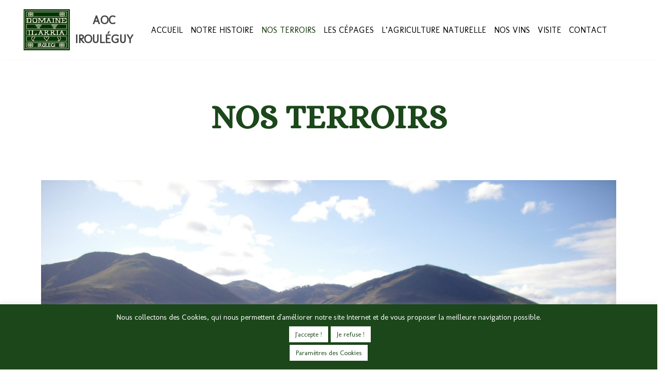

--- FILE ---
content_type: text/css
request_url: https://www.domaine-ilarria.fr/wp-content/uploads/elementor/css/post-382.css?ver=1668737620
body_size: 411
content:
.elementor-382 .elementor-element.elementor-element-0fe5320{--spacer-size:50px;}.elementor-382 .elementor-element.elementor-element-b8727e3{text-align:center;}.elementor-382 .elementor-element.elementor-element-b8727e3 .elementor-heading-title{color:#1B471A;font-family:"Alice", Sans-serif;font-size:65px;}.elementor-382 .elementor-element.elementor-element-0e8bf24{--spacer-size:50px;}.elementor-382 .elementor-element.elementor-element-249bf7f .elementor-parallax{height:600px;}.elementor-382 .elementor-element.elementor-element-249bf7f .elementor-parallax .elementor-repeater-item-cfc1b20{background-image:url("https://www.domaine-ilarria.fr/wp-content/uploads/2020/03/DSCI0725-scaled.jpg");}.elementor-382 .elementor-element.elementor-element-69e3b53{text-align:justify;}.elementor-382 .elementor-element.elementor-element-a14e5ba{--spacer-size:50px;}.elementor-382 .elementor-element.elementor-element-0081678{text-align:center;}.elementor-382 .elementor-element.elementor-element-afd55af{--spacer-size:50px;}